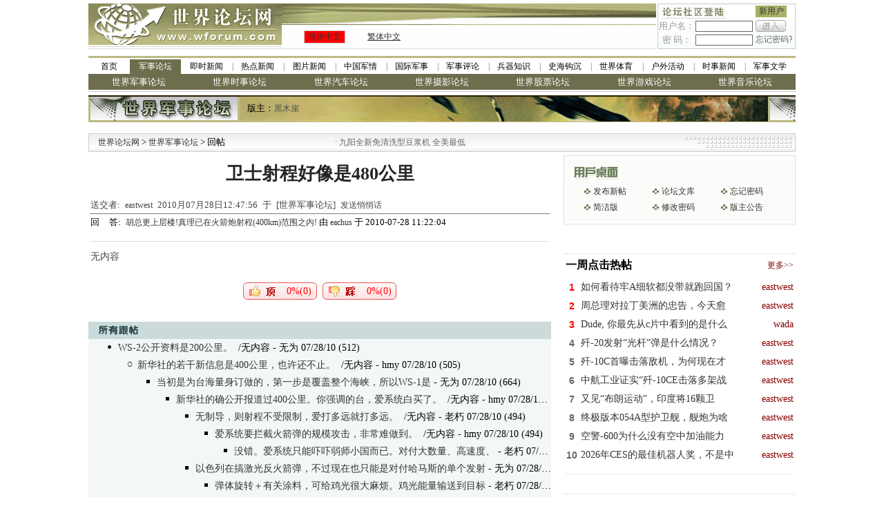

--- FILE ---
content_type: text/html; charset=gbk
request_url: https://bbs.wforum.com/wmf/bbsviewer.php?btrd_id=376161&btrd_trd_id=75897
body_size: 9449
content:
<!DOCTYPE html PUBLIC "-//W3C//DTD XHTML 1.0 Transitional//EN" "https://www.w3.org/TR/xhtml1/DTD/xhtml1-transitional.dtd">
<html xmlns="https://www.w3.org/1999/xhtml">
  <head>
    <meta http-equiv="Content-Type" content="text/html; charset=gbk" />
    <title>卫士射程好像是480公里-世界军事论坛-军事论坛-世界论坛网（电脑版）</title>
    <meta name="keywords" content="世界论坛网 - 世界军事论坛 - " />
    <meta name="description" content="世界论坛网 - 世界军事论坛 - " />
    <link href="../images/style.css" rel="stylesheet" type="text/css" />
    <link href="skin/001/css/bbs_viewer.css" rel="stylesheet" type="text/css" />


    <script language="javascript" type="text/javascript" src="https://www.wforum.com/comm.js"></script>
    <script language="javascript" type="text/javascript" src="../ad_func.js"></script>
    <script language="JavaScript" type="text/javascript" src="/wmf/forum.js"></script>
    <script language="javascript" type="text/javascript" src="../time.js"></script>

    <script type="text/javascript" src="https://platform-api.sharethis.com/js/sharethis.js#property=61aeb1770ada0f00192597dc&product=sop" async="async"></script>
    <script type="text/javascript" src="//dsh7ky7308k4b.cloudfront.net/publishers/wforumcom.min.js"></script>



    <script language="javascript">
      
      var is_release = false;
      var xmlHttp;
      function show_thread_content() {
        var html = getValueXMLHttp('ajax_ui.php?act=content');
        document.write(html);
      }
      /* 用户登录 */
      function user_login(uname, upassword, url, frm_id) {
        var nam = document.getElementById(uname);
        var psd = document.getElementById(upassword);
        var login = document.getElementById('div_login');
        var panel = document.getElementById('div_panel');
        var edit = document.getElementById('div_edit');
        var cap = document.getElementById('captcha');
        var tr = document.getElementById('tr_quick_display');
        if (nam.value == '') {
          alert('请输入用户名。');
          nam.focus();
          return false;
        }
        if (psd.value == '') {
          alert('请输入密码名。');
          psd.focus();
          return false;
        }
        url = encodeURIComponent(url);
        var url = 'ajax.forum.php?act=login&user_name=' + nam.value + '&user_password=' + psd.value + '&url=' + url + '&frm_id=' + frm_id + '&captcha=' + cap.value;

        var html = getValueXMLHttp(url);

        var html_arrayresult = html.split('&&&');
        if (html_arrayresult[0] === 'VERIFYCODE' || html_arrayresult[0] === 'TOOMUCHERRORLOGINTIMES') {
          login.innerHTML = html_arrayresult[1];
          panel.innerHTML = html_arrayresult[2];
          if (html_arrayresult[0] === 'VERIFYCODE') {
            alert('验证码错误。');
            captcha.select();
            return false;
          } else {
            alert('用户名或密码错误。');
            nam.select();
            return false;
          }
        }

        if (html === 'FALSE') {
          alert('用户名或密码错误。');
          nam.select();
          return false;
        }
        if (html === 'LOCK') {
          alert('您已被封锁，不能发帖。');
          window.top.location = 'https://bbs.wforum.com';
          return false;
        }
        var html_array = html.split('&&&');
        login.innerHTML = html_array[0];
        panel.innerHTML = html_array[1];
        if (html_array.length == 4) {
          window.location.reload();
        }
        tr.style.display = 'none';
        return false;
      }
      /* 用户登出 */
      function user_logout(url, frm_id) {
        var login = document.getElementById('div_login');
        var panel = document.getElementById('div_panel');
        var edit = document.getElementById('div_edit');
        var edit2 = document.getElementById('div_edit2');
        var tr = document.getElementById('tr_quick_display');
        url = encodeURIComponent(url);
        var html = getValueXMLHttp('ajax.forum.php?act=logout&url=' + url + '&frm_id=' + frm_id);

        var html_array = html.split('&&&');
        login.innerHTML = html_array[0];
        panel.innerHTML = html_array[1];

        var tr = document.getElementById('tr_quick_display');
        if (tr != null) {
          tr.style.cssText = '';
        }
        edit.style.display = 'none';
        edit2.style.display = 'none';

        alert('登出成功。');
      }
      /* 一周点击热帖 */
      function hot_visit() {
        var html = getValueXMLHttp('ajax.forum.php?act=hot_visit');
        if (html != 'FALSE') {
          var visit = document.getElementById('hot_visit');
          visit.innerHTML = html;
        }
      }
      /* 一周回复热帖 */
      function hot_replies() {
        var html = getValueXMLHttp('ajax.forum.php?act=hot_replies');
        if (html != 'FALSE') {
          var replies = document.getElementById('hot_replies');
          replies.innerHTML = html;
        }
      }
      function chk_restore() {
        if (is_release) {
          alert('正在发送.....');
          return false;
        }
        var tr = document.getElementById('tr_quick_display');
        if (tr.style.cssText == '') {
          var unm = document.getElementById('user_name2');
          var ups = document.getElementById('user_password2');
          if (unm.value == '') {
            alert('请输入用户名。');
            unm.focus();
            return false;
          }
          if (ups.value == '') {
            alert('请输入密码。');
            ups.focus();
            return false;
          }
        }

        var bsj = document.getElementById('btrd_subject');
        var bsj_title = bsj.value;
        if (bsj_title == '') {
          alert('请输入标题。');
          bsj.select();
          return false;
        } else if (bsj_title.replace(/(^\s*)|(\s*$)/g, '') == '') {
          alert('请输入标题。');
          sj.select();
          return false;
        }
        var content = ue.getContent();
        if (word_disabled.length > 0) {
          for (var i = 0; i < word_disabled.length; i++) {
            if (bsj.value.indexOf(word_disabled[i]) >= 0) {
              alert('标题包含非法文字——' + word_disabled[i] + '。');
              bsj.select();
              return false;
            }
            if (content != '') {
              if (content.indexOf(word_disabled[i]) >= 0) {
                alert('内容包含非法文字——' + word_disabled[i] + '。');
                ue.focus();
                return false;
              }
            }
          }
        }
        if (word_replace.length > 0) {
          for (var i = 0; i < word_replace.length; i++) {
            if (bsj.value.indexOf(word_replace[i]) >= 0) {
              alert('标题包含非法文字——' + word_replace[i] + '。');
              bsj.select();
              return false;
            }
          }
        }

        is_release = true;
        return true;
      }
      function chk_restore2() {
        var edit_subject = document.getElementById('edit_trd_subject');
        if (edit_subject.value == '') {
          alert('帖子主题不能为空');
          edit_subject.focus();
          return false;
        }
        return true;
      }
      function chk_validate() {
        if (window.XMLHttpRequest) {
          //Mozilla浏览器
          xmlHttp = new XMLHttpRequest();
        } else if (window.ActiveXObject) {
          // IE浏览器
          try {
            xmlHttp = new ActiveXObject('Msxml2.XMLHTTP');
          } catch (err) {
            try {
              xmlHttp = new ActiveXObject('Microsoft.XMLHTTP');
            } catch (err) {
              alert(err.message);
              return;
            }
          }
        }

        xmlHttp.open('GET', 'validation/ajax.validation.php?act=getNum');
        xmlHttp.onreadystatechange = get_check_validation;
        xmlHttp.send(null);
      }
      function get_check_validation() {
        if (xmlHttp.readyState == 4) {
          if (xmlHttp.status == 200) {
            var html = xmlHttp.responseText;

            if (html != '1') return false;
            else return true;
          }
        }
        return false;
      }

      function post(url, data) {
        var xmlHttp = createXMLHttpRequest();
        xmlHttp.open('POST', url, false);
        xmlHttp.setRequestHeader('Content-Type', 'application/x-www-form-urlencoded');
        xmlHttp.send(data);
        return xmlHttp.responseText;
      }
      function ondic(type, tbl, coMId, cobj, bbs_id) {
        var CookiesInfo = GetCookie(tbl + bbs_id);
        if (CookiesInfo != null && CookiesInfo == bbs_id) {
          alert('您今天已表决过！请明天再来，谢谢！');
        } else {
          SetCookie(tbl + bbs_id, bbs_id, 1);

          var res = post('getcommentcount.php', 'bbs_id=' + bbs_id + '&id=' + cobj + '&type=' + type);

          try {
            eval('var data=' + res + ';');
            if (data) {
              document.getElementById('zan').innerHTML = data.num[0].percentd + '%(' + data.num[0].up + ')';
              document.getElementById('cai').innerHTML = data.num[0].percentc + '%(' + data.num[0].down + ')';
            }
          } catch (err) {}
        }
      }
      function GetCookie(c_name) {
        if (document.cookie.length > 0) {
          c_start = document.cookie.indexOf(c_name + '=');
          if (c_start != -1) {
            c_start = c_start + c_name.length + 1;
            c_end = document.cookie.indexOf(';', c_start);
            if (c_end == -1) {
              c_end = document.cookie.length;
            }
            return unescape(document.cookie.substring(c_start, c_end));
          }
        }
        return null;
      }

      function SetCookie(c_name, value, expiredays) {
        var exdate = new Date();
        exdate.setDate(exdate.getDate() + expiredays);
        document.cookie = c_name + '=' + escape(value) + (expiredays == null ? '' : ';expires=' + exdate.toGMTString());
      }

      function getDic() {
        var res = post('getcommentcount.php', 'bbs_id=376161&type=1');
        try {
          eval('var data=' + res + ';');
          if (data) {
            document.getElementById('zan').innerHTML = data.num[0].percentd + '%(' + data.num[0].up + ')';
            document.getElementById('cai').innerHTML = data.num[0].percentc + '%(' + data.num[0].down + ')';
          }
        } catch (err) {}
      }
    </script>

    <!-- Google tag (gtag.js) -->
    <script async src="https://www.googletagmanager.com/gtag/js?id=G-QTEY1YZ4SJ"></script>
    <script>
      window.dataLayer = window.dataLayer || [];
      function gtag() {
        dataLayer.push(arguments);
      }
      gtag('js', new Date());
      gtag('config', 'G-QTEY1YZ4SJ');
    </script>

    <style>
      body > table {
        margin-left: auto;
        margin-right: auto;
      }
      .you {
        width: 336px;
      }
      .dl {
        width: 100%;
        position: relative;
        background: transparent;
      }
      .dl::before,
      .dl::after {
        content: '';
        position: absolute;
        top: 0;
        left: 0;
        width: 50%;
        height: 100%;
        z-index: -1;
        background-image: url(skin/001/img/f080.png);
      }
      .dl::after {
        left: 50%;
        right: 0;
        background-position: top right;
      }
      .main {
        width: 1024px;
      }
      .zuo {
        width: 670px;
      }
    </style>
  </head>

  <body>
    <div align="center">
      <table width="1024" border="0" align="center" cellpadding="0" cellspacing="0">
        <tr>
          <td width="280" rowspan="2"><img src="../images/wforum_index_04.gif" width="280" height="66" /></td>
          <td width="542" height="31" background="../images/wforum_index_05.gif">&nbsp;</td>
          <td width="2" rowspan="2"></td>
          <td width="200" rowspan="2" valign="top">
            <table width="200" height="66" border="0" cellpadding="0" cellspacing="1" bgcolor="#CCCCCC">
              <form id="frm_login" name="frm_login" onsubmit="javascript:return false;">
                <tr>
                  <td valign="top" bgcolor="#FFFFFF"><div id="div_login" style="height: 31px"></div></td>
                </tr>
              </form>
            </table>
          </td>
        </tr>
        <tr>
          <td height="35" background="images/wforum_index_bj.gif">
            <div align="center">
              <table width="100%" border="0" cellpadding="0" cellspacing="0">
                <tr>
                  <td width="80">
                    <table width="60" height="18" border="0" align="center" cellpadding="0" cellspacing="1" bgcolor="#CCCCCC">
                      <tr>
                        <td bgcolor="#FF0000">
                          <div align="center" class="style3"><a href="index.php?language=gb2312" target="_self">简体中文</a></div>
                        </td>
                      </tr>
                    </table>
                  </td>
                  <td width="68">
                    <u><a href="index.php?language=big5" target="_self">繁体中文</a></u>
                  </td>
                  <td width="200">&nbsp;</td>
                </tr>
              </table>
            </div>
          </td>
        </tr>
      </table>

      <table border="0" cellpadding="0" cellspacing="0" style="margin: 5px auto">
        <tr>
          <td>
            <!-- Tag ID: wforum.com_leaderboard_atf -->



          </td>
        </tr>
      </table>

      <div class="w-1024"><style>
  .w-1024 > div {
    width: 1024px;
  }
  .channel-nav {
    width: 982px;
    margin: 5px auto 0 auto;
    border-top: solid 3px #bcb982;
    border-bottom: solid 1px #ccc;
    padding: 2px 0;
  }
  .channel-nav > div {
    display: flex;
  }
  .channel-nav > div:not(:first-child) a {
    font-size: 13px;
    color: #fff;
    background-color: #6e6e4e;
  }
  .channel-nav a {
    position: relative;
    font-size: 12px;
    line-height: 1.8;
    flex: 1;
    text-align: center;
    color: inherit;
  }
  .channel-nav a.active {
    background-color: #6e6e4e;
    color: #fff;
  }

  .channel-nav > div:first-child a:not(:first-child):before {
    position: absolute;
    left: 0;
    top: 0;
    content: '|';
    color: #6e6e4e;
  }
  .channel-nav > div:first-child a.active + a:before {
    content: '';
  }
</style>
<div class="channel-nav">
  <div>
    <a href="https://www.wforum.com/" style="flex: none; width: 60px">首页</a>
    <a href="https://bbs.wforum.com">军事论坛</a>
    <a href="https://www.wforum.com/news/breaking/">即时新闻</a>
    <a href="https://www.wforum.com/news/headline/">热点新闻</a>
    <a href="https://www.wforum.com/news/photos/">图片新闻</a>
    <a href="https://www.wforum.com/news/china/">中国军情</a>
    <a href="https://www.wforum.com/news/international/">国际军事</a>
    <a href="https://www.wforum.com/news/reviews/">军事评论</a>
    <a href="https://www.wforum.com/news/weapons/">兵器知识</a>
    <a href="https://www.wforum.com/news/history/">史海钩沉</a>
    <a href="https://www.wforum.com/news/sports/">世界体育</a>
    <a href="https://www.wforum.com/news/outdoors/">户外活动</a>
    <a href="https://www.wforum.com/news/topicality/">时事新闻</a>
    <a href="https://www.wforum.com/news/literature/">军事文学</a>
  </div>
  
  
  <div id="bbs-forums">
    <a href="https://bbs.wforum.com/wmf">世界军事论坛</a>
    <a href="https://bbs.wforum.com/guns">世界时事论坛</a>
    <a href="https://bbs.wforum.com/cars">世界汽车论坛</a>
    <a href="https://bbs.wforum.com/photograph">世界摄影论坛</a>
    <a href="https://bbs.wforum.com/stocks">世界股票论坛</a>
    <a href="https://bbs.wforum.com/games">世界游戏论坛</a>
    <a href="https://bbs.wforum.com/music">世界音乐论坛</a>
  </div>
  
</div>
<script type="text/javascript">
  const links = document.querySelectorAll('.channel-nav div:first-child a');
  let active = -1;
  for (let i = 0; i < links.length; i++) {
    if (location.href.indexOf(links[i].href) == 0) {
      active = i;
    }
  }
  if (active != -1) {
    links[active].classList.add('active');
  }
</script>
</div>
      <table cellpadding="0" cellspacing="0" border="0">
        <tr>
          <td height="5"></td>
        </tr>
      </table>
      <table width="1024" border="0" cellspacing="0" cellpadding="0">
        <tr>
          <td height="39" background="../src_img/20081124195116.gif">
            <table width="980" border="0" cellspacing="0" cellpadding="0">
              <tr>
                <td width="230">&nbsp;</td>
                <td width="750">
                  <div align="left"><span class="style29">版主：<a href='user.php?user_id=8470' class='forum_master' >黑木崖</a></span></div>
                </td>
              </tr>
            </table>
          </td>
        </tr>
      </table>
      <table cellpadding="0" cellspacing="0" border="0">
        <tr>
          <td height="5">
            <!-- Tag ID: wforum.com_leaderboard_atf -->

            　　　　
          </td>
        </tr>
      </table>
      <table width="1024" border="0" cellpadding="0" cellspacing="1" bgcolor="#CCCCCC">
        <tr>
          <td>
            <table width="100%" border="0" cellpadding="0" cellspacing="0">
              <tr>
                <td width="260" height="25" background="../images/wforum_index_36.gif">
                  <div align="left">
                    <span class="details_1">　<a href="https://www.wforum.com/" class="size12">世界论坛网</a> &gt; <a href="http://bbs.wforum.com/wmf/">世界军事论坛 </a>&gt; 回帖</span>
                  </div>
                </td>
                <td width="" height="25" background="../images/wforum_index_36.gif"><marquee width="320" direction="left" scrollamount="5" onMouseOver="javascript:this.stop();" onMouseOut="javascript:this.start();"><table width="100%" border="0" cellspacing="0" cellpadding="0"><tr><td><font style="color:#666666">&nbsp;·&nbsp;</font><a title="九阳全新免清洗型豆浆机 全美最低 特价$99，北美独家买断，新增静音功能，自动防溢出，无水防干烧" href="https://www.wforum.com/ads.php?source=210&id=2172&url=http%3A%2F%2Fliving.136888.com%2Findex.php%3Fwforum" style="color:#666666" target="_blank">九阳全新免清洗型豆浆机 全美最低</a></td></tr></table></marquee></td>
                <td width="203" background="../images/wforum_index_37.gif">&nbsp;</td>
              </tr>
            </table>
          </td>
        </tr>
      </table>
      <div class="main">
        <div class="zuo">
          <table width="670" border="0">
            <tr height="50">
              <td align="center" valign="middle">
                <a href="#"><span class="STYLE3">卫士射程好像是480公里</span></a>
              </td>
            </tr>
            <tr>
              <td height="26" align="left" valign="bottom" class="trd_info">
                送交者:&ensp;<a href="user.php?user_id=15994" class="trd_info" target="_blank">eastwest</a>&ensp;2010月07月28日12:47:56&ensp;于&ensp;[世界军事论坛]&ensp;<a href="javascript:void(0);" onclick="javascript:window.open('sendmessage.php?user_id=15994', null, 'width=545, height=256');" class="trd_info">发送悄悄话</a>
              </td>
            </tr>
            <tr>
              <td height="1" bgcolor="#788181" style="padding: 0px"></td>
            </tr>
            <tr>
              <td height="26" valign="top" align="left">回&ensp;&ensp;答:&ensp;<a href="bbsviewer.php?trd_id=75897">胡总更上层楼!真理已在火箭炮射程(400km)范围之内! </a> 由 <a href="user.php?user_id=25080">eachus</a> 于 2010-07-28 11:22:04</td>
            </tr>
            <tr>
              <td align="center" height="14"><div class="line_grey"></div></td>
            </tr>
            <tr>
              <td>
                <div id="cont"><font class='no_content'>无内容</font></div>
              </td>
            </tr>
            <tr>
              <td align="center" valign="middle">
                <!-- Tag ID: wforum.com_incontent_1 -->
              </td>
            </tr>
          </table>

          <table width="670" border="0">
            <tr height="60">
              <td width="328" align="right">
                <table width="107" border="0" background="skin/001/img/f077.gif">
                  <tr height="21">
                    <td align="right" valign="middle" style="padding-top: 3px; cursor: pointer" onclick="javascript:ondic(1,'commentary','12',1,376161);">
                      <span class="STYLE7" id="zan">0%(0)</span>
                    </td>
                  </tr>
                </table>
              </td>
              <td></td>
              <td width="328" align="left">
                <table width="108" border="0" background="skin/001/img/f076.gif">
                  <tr height="21">
                    <td align="right" valign="middle" style="padding-top: 3px; cursor: pointer" onclick="javascript:ondic(1,'commentary','12',2,376161);">
                      <span class="STYLE7" id="cai">0%(0)</span>
                    </td>
                  </tr>
                </table>
              </td>
            </tr>
          </table>
          <table width="670" border="0">
            <tr>
              <td align="center">
                <div class="sharethis-inline-share-buttons"></div>
              </td>
            </tr>
          </table>
          <table width="670" border="0" cellpadding="0" cellspacing="0">
            <tr>
              <td height="6"></td>
            </tr>
            <tr>
              <td height="25" align="left" class="details_2"><img src="skin/001/img/f034.gif" /></td>
            </tr>
            <tr>
              <td align="left"><style type='text/css'>
						.ccc{width:670px;display:block;white-space:nowrap;overflow:hidden;float:left;-o-text-overflow: ellipsis;text-overflow:ellipsis;}
						</style><table width='670' border='0' cellspacing='0' cellpadding='0' class='details_other'>
							<tr>
							<td width='670' height='25' class='size14'><div class='ccc'>　　<img src="/wmf/1.gif"><a href='bbsviewer.php?btrd_id=376221&btrd_trd_id=75897' class='size14'>WS-2公开资料是200公里。</a>&nbsp;&nbsp;/无内容&nbsp;-&nbsp;无为&nbsp;07/28/10&nbsp;(512)</div></td>
							</tr>
							</table><table width='670' border='0' cellspacing='0' cellpadding='0' class='details_other'>
							<tr>
							<td width='670' height='25' class='size14'><div class='ccc'>　　　　<img src="/wmf/2.gif"><a href='bbsviewer.php?btrd_id=376222&btrd_trd_id=75897' class='size14'>新华社的若干新信息是400公里，也许还不止。</a><span class='size14'>&nbsp;&nbsp;/无内容</span>&nbsp;-&nbsp;hmy&nbsp;07/28/10&nbsp;(505)</div></td>
							</tr>
							</table><table width='670' border='0' cellspacing='0' cellpadding='0' class='details_other'>
							<tr>
							<td width='670' height='25' class='size14'><div class='ccc'>　　　　　　<img src="/wmf/3.gif"><a href='bbsviewer.php?btrd_id=376224&btrd_trd_id=75897' class='size14'>当初是为台海量身订做的，第一步是覆盖整个海峡，所以WS-1是</a>&nbsp;-&nbsp;无为&nbsp;07/28/10&nbsp;(664)</div></td>
							</tr>
							</table><table width='670' border='0' cellspacing='0' cellpadding='0' class='details_other'>
							<tr>
							<td width='670' height='25' class='size14'><div class='ccc'>　　　　　　　　<img src="/wmf/3.gif"><a href='bbsviewer.php?btrd_id=376230&btrd_trd_id=75897' class='size14'>新华社的确公开报道过400公里。你强调的台，爱系统白买了。</a><span class='size14'>&nbsp;&nbsp;/无内容</span>&nbsp;-&nbsp;hmy&nbsp;07/28/10&nbsp;(502)</div></td>
							</tr>
							</table><table width='670' border='0' cellspacing='0' cellpadding='0' class='details_other'>
							<tr>
							<td width='670' height='25' class='size14'><div class='ccc'>　　　　　　　　　　<img src="/wmf/3.gif"><a href='bbsviewer.php?btrd_id=376240&btrd_trd_id=75897' class='size14'>无制导，则射程不受限制，爱打多远就打多远。</a><span class='size14'>&nbsp;&nbsp;/无内容</span>&nbsp;-&nbsp;老朽&nbsp;07/28/10&nbsp;(494)</div></td>
							</tr>
							</table><table width='670' border='0' cellspacing='0' cellpadding='0' class='details_other'>
							<tr>
							<td width='670' height='25' class='size14'><div class='ccc'>　　　　　　　　　　　　<img src="/wmf/3.gif"><a href='bbsviewer.php?btrd_id=376241&btrd_trd_id=75897' class='size14'>爱系统要拦截火箭弹的规模攻击，非常难做到。</a><span class='size14'>&nbsp;&nbsp;/无内容</span>&nbsp;-&nbsp;hmy&nbsp;07/28/10&nbsp;(494)</div></td>
							</tr>
							</table><table width='670' border='0' cellspacing='0' cellpadding='0' class='details_other'>
							<tr>
							<td width='670' height='25' class='size14'><div class='ccc'>　　　　　　　　　　　　　　<img src="/wmf/3.gif"><a href='bbsviewer.php?btrd_id=376248&btrd_trd_id=75897' class='size14'>没错。爱系统只能吓吓弱师小国而已。对付大数量、高速度、</a>&nbsp;-&nbsp;老朽&nbsp;07/28/10&nbsp;(581)</div></td>
							</tr>
							</table><table width='670' border='0' cellspacing='0' cellpadding='0' class='details_other'>
							<tr>
							<td width='670' height='25' class='size14'><div class='ccc'>　　　　　　　　　　<img src="/wmf/3.gif"><a href='bbsviewer.php?btrd_id=376232&btrd_trd_id=75897' class='size14'>以色列在搞激光反火箭弹，不过现在也只能是对付哈马斯的单个发射</a>&nbsp;-&nbsp;无为&nbsp;07/28/10&nbsp;(534)</div></td>
							</tr>
							</table><table width='670' border='0' cellspacing='0' cellpadding='0' class='details_other'>
							<tr>
							<td width='670' height='25' class='size14'><div class='ccc'>　　　　　　　　　　　　<img src="/wmf/3.gif"><a href='bbsviewer.php?btrd_id=376242&btrd_trd_id=75897' class='size14'>弹体旋转＋有关涂料，可给鸡光很大麻烦。鸡光能量输送到目标</a>&nbsp;-&nbsp;老朽&nbsp;07/28/10&nbsp;(541)</div></td>
							</tr>
							</table><table width='670' border='0' cellspacing='0' cellpadding='0' class='details_other'>
							<tr>
							<td width='670' height='25' class='size14'><div class='ccc'>　　　　　　　　　　　　<img src="/wmf/3.gif"><a href='bbsviewer.php?btrd_id=376235&btrd_trd_id=75897' class='size14'>中国在西藏和新疆采用的办法，西方做不出，西方麻烦就多。</a><span class='size14'>&nbsp;&nbsp;/无内容</span>&nbsp;-&nbsp;hmy&nbsp;07/28/10&nbsp;(550)</div></td>
							</tr>
							</table><table width='670' border='0' cellspacing='0' cellpadding='0' class='details_other'>
							<tr>
							<td width='670' height='25' class='size14'><div class='ccc'>　　　　　　　　　　　　　　<img src="/wmf/3.gif"><a href='bbsviewer.php?btrd_id=376257&btrd_trd_id=75897' class='size14'>我在纽约给欧美人讲诸葛亮七擒孟获，告诉他们西方文化还幼稚</a>&nbsp;-&nbsp;无为&nbsp;07/28/10&nbsp;(613)</div></td>
							</tr>
							</table><table width='670' border='0' cellspacing='0' cellpadding='0' class='details_other'>
							<tr>
							<td width='670' height='25' class='size14'><div class='ccc'>　　　　　　　　　　　　　　<img src="/wmf/3.gif"><a href='bbsviewer.php?btrd_id=376243&btrd_trd_id=75897' class='size14'>西方文化根本就不理解王道高于霸道的道理。</a><span class='size14'>&nbsp;&nbsp;/无内容</span>&nbsp;-&nbsp;老朽&nbsp;07/28/10&nbsp;(472)</div></td>
							</tr>
							</table></td>
            </tr>
          </table>
          <table width="670" border="0" cellpadding="0" cellspacing="0">
            <tr>
              <td height="25" align="left" class="details_2"><img src="skin/001/img/f035.gif" /></td>
            </tr>
          </table>
          <table width="670" border="0" cellpadding="0" cellspacing="0" class="details_other">
            <tr>
              <td height="5" colspan="2"></td>
            </tr>
            <tr>
              <td width="13"></td>
              <td width="650">
                <form name="frm_restore" action="?btrd_trd_id=75897&btrd_id=376161" method="post" onsubmit="javascript:return chk_restore();">
                  <table width="650" border="0" cellpadding="0" cellspacing="0">
                    <tr id="tr_quick_display">
                      
                      <script language="javascript">
                        show_thread_content();
                      </script>
                    </tr>
                    <tr>
                      <td height="30" width="115" class="size14" align="left">标 题 (必选项):</td>
                      <td colspan="4" align="left"><input name="btrd_subject" id="btrd_subject" type="text" value="" maxlength="30" class="text2" style="width: 252px; height: 22px" /></td>
                    </tr>
                    <tr>
                      <td height="30" width="115" class="size14">内 容 (选填项):</td>
                      <td width="140" class="size14" colspan="4"></td>
                    </tr>
                    <tr>
                      <td colspan="5" width="650">
                        <textarea id="btrd_content" name="btrd_content" style="width: 650px; height: 400px; text-align: left"></textarea>
                        <script src="/ueditor/ueditor.config.js" type="text/javascript" charset="gb2312"></script>
                        <script src="/ueditor/ueditor.all.js" type="text/javascript" charset="gb2312"></script>
                        <script src="/ueditor/toolbtns.js" type="text/javascript" charset="gb2312"></script>
                        <script type="text/javascript">
                          var ue = UE.getEditor('btrd_content', { scaleEnabled: true });
                        </script>
                      </td>
                    </tr>
                    <tr>
                      <td height="30" align="center" colspan="6">
                        <input type="submit" value="" style="width:34px; height:19px; border:0px; cursor:pointer; background:url(skin/001/img/f036.gif)" />
                        <span class="blank-double"></span>
                        <input type="reset" value="" style="width:34px; height:19px; border:0px; cursor:pointer; background:url(skin/001/img/f037.gif)" />
                      </td>
                    </tr>
                  </table>
                </form>
                <script language="javascript">
                  name_display('tr_quick_display');
                </script>
              </td>
            </tr>
          </table>
          <table width="670" border="0" cellpadding="0" cellspacing="0">
            <tr>
              <td height="8"></td>
            </tr>
            <tr>
              <td>
                <div id="div_edit"></div>
                <div id="div_edit2"></div>
              </td>
            </tr>
          </table>
          <table style="margin-top: 20px">
            <tr>
              <td width="10">
                <div style="width: 5px; height: 20px; background-color: #99b6b4"></div>
              </td>
              <td align="left" height="20" width="656">
                <span class="STYLE22">实用资讯</span>
              </td>
            </tr>
            <tr>
              <td colspan="2" align="left">
                <div style="width: 100%; height: 2px; background-color: #99b6b4"></div>
              </td>
            </tr>
          </table>
          <div style="border: 1px solid #ccc; padding: 5px 0px; margin-top: 2px">
            <table border="0" cellpadding="0" cellspacing="0">
              <tr>
                <td width="645" align="left"><a href="https://www.wforum.com/ads.php?source=211&id=3421&url=http%3A%2F%2Fads.flychina.com%2Fad%2Fad.aspx%3Fredirect%3D2077" style="color:271418; font-size:14px; line-height:30px;" target="_blank"><b><font color=red>北美最大最全的折扣机票网站</font></b></a><br /><a href="https://www.wforum.com/ads.php?source=211&id=3186&url=http%3A%2F%2Fwww.dailyvita.com%2Findex.php%3Flanguage%3Db5%26ref%3D8" style="color:271418; font-size:14px; line-height:30px;" target="_blank" title="<B><font color=red>美国名厂保健品一级代理</b></font>,花旗参,维他命,鱼油,卵磷脂,<B><font color=blue>30天退货保证.买百免邮</b></font>."><B><font color=red>美国名厂保健品一级代理</b></font>,花旗参,维他命,鱼油,卵磷脂,<B><font color=blue>30天退货保证.买百免邮</b></font>.</a><br /></td>
              </tr>
            </table>
          </div>
        </div>
        <div class="you" id="you">
          <div class="dl">
            <table width="300" border="0" cellpadding="0" cellspacing="0">
              <tr height="40">
                <td></td>
              </tr>
              <tr>
                <td>
                  <div id="div_login">
                    <table border="0" cellpadding="0" cellspacing="0">
                      <tr>
                        <td align="center" valign="middle"></td>
                      </tr>
                    </table>
                  </div>
                </td>
              </tr>
            </table>
            <div class="yhzm" id="div_panel">
              <table width="300" border="0">
                <tr>
                  <td height="133" align="center" valign="middle"></td>
                </tr>
              </table>
              <script language="javascript">
                user_login_state("btrd_id%3D376161%26btrd_trd_id%3D75897%26viewer%3Dnew", 1);
              </script>
            </div>
          </div>
          <table width="100%" border="0" cellpadding="0" cellspacing="0">
            <tr>
              <td align="center" valign="middle">
                <!-- Tag ID: wforum.com_rightrail_1 -->

                <!-- Wforum_300x250 -->
                <p><br /></p>
              </td>
            </tr>
            <tr>
              <td align="center"><div class="line_grey"></div></td>
            </tr>
          </table>
          <table width="100%" border="0">
            <tr height="30">
              <td align="left"><span class="STYLE25">一周点击热帖</span></td>
              <td align="right">
                <a href="bbs_top_list.php?act=hot&time=7"><span class="STYLE26">更多&gt;&gt;</span></a>
              </td>
            </tr>
          </table>
          <table width="100%" border="0" id="hot_visit"></table>
          <table width="100%" border="0" cellpadding="0" cellspacing="0">
            <tr>
              <td>
                <!-- Tag ID: wforum.com_rightrail_3 -->
              </td>
            </tr>
            <tr height="30">
              <td colspan="2" align="center"><div class="line_grey"></div></td>
            </tr>
          </table>
          <table width="100%" border="0">
            <tr height="30">
              <td align="left"><span class="STYLE25">一周回复热帖</span></td>
              <td align="right"></td>
            </tr>
          </table>
          <table width="100%" border="0" id="hot_replies"></table>
          <table width="100%" border="0" cellpadding="0" cellspacing="0">
            <tr>
              <td align="center">
                <!-- Tag ID: wforum.com_rightrail_4 -->
              </td>
            </tr>
            <tr height="30">
              <td align="center"><div class="line_grey"></div></td>
            </tr>
            <tr>
              <td align="center"></td>
            </tr>
          </table>
          
		<table width="325" border="0">
			<tr height="30">
				<td align="left"><span class="STYLE25">历史上的今天：回复热帖</span></td>
				<td align="right"></td>
			</tr>
		</table>
		<table width="325" border="0">
			
			<tr height="25">
				<td width="40" align="right">
					<span class="STYLE46">2009:</span>
				</td>
				<td width="264" align="left">
					<a href="bbsviewer.php?trd_id=26926">
						<span class="STYLE11">湟鱼求救</span>
					</a>
				</td>
			</tr>
			<tr height="25">
				<td width="40" align="right">
					<span class="STYLE46">2009:</span>
				</td>
				<td width="264" align="left">
					<a href="bbsviewer.php?trd_id=26857">
						<span class="STYLE11">我还没闹明白，通钢事件中，工人的诉求</span>
					</a>
				</td>
			</tr>
			<tr height="25">
				<td colspan="3" align="left" valign="middle"><div class="line_grey"></div></td>
			</tr>
		</table>
        </div>
      </div>
      <table cellpadding="0" cellspacing="0" border="0">
        <tr>
          <td height="5"></td>
        </tr>
      </table>
    </div>

    <table border="0" cellspacing="0" cellpadding="0"><script language="javascript" type="text/javascript">
count = 1;
ad_id = new Array();
ad_effect = new Array();
ad_open_details = new Array();
ad_url_position = new Array();
ad_url = new Array();
probability = new Array();
ad_type = new Array();
ads_code = new Array();
ad_release = new Array();
ad_loop_type = new Array();
ad_loop_time = new Array();
is_default = new Array();
ad_tip = new Array();
ad_id[0] = 3268;
ad_effect[0] = '';
ad_open_details[0] = 'yes';
ad_url_position[0] = 'inside';
ad_url[0] = '';
probability[0] = 50;
ad_type[0] = 'code';
ads_code[0] = '&lt;!-- BEGIN STANDARD TAG - 728 x 90 - Wforum: Wforum - DO NOT MODIFY --&gt;&lt;IFRAME FRAMEBORDER=0 MARGINWIDTH=0 MARGINHEIGHT=0 SCROLLING=NO WIDTH=728 HEIGHT=90 SRC=&quot;http://ad.adtegrity.net/st?ad_type=iframe&amp;ad_size=728x90&amp;section=1554438&quot;&gt;&lt;/IFRAME&gt;&lt;!-- END TAG --&gt;';
ad_release[0] = 1;
ad_loop_type[0] = 'no';
ad_loop_time[0] = '';
is_default[0] = 3;
ad_tip[0]='&nbsp;';
show_large_ad("https://www.wforum.com", "https://pub.wforum.com", 372, 728, 90, count, ad_id, ad_effect, ad_open_details, ad_url_position, ad_url, probability, ad_type, ads_code, ad_release, ad_loop_type, ad_loop_time, is_default, ad_tip, "HeadBanner");
</script></table>
    <div id="errtext" style="color: #ffffff"></div>

    <div class="w-1024"><style>
  .full-width > table,
  .full-width > div {
    width: 100%;
  }
  .footer {
    width: 982px;
    text-align: center;
    margin: 0 auto;
    padding: 16px 0;
    font: 14px/2 'Microsoft YaHei', Simsun, sans-serif;
    color: #666;
    clear: both;
  }
  .footer:before {
    content: '';
    display: block;
    border-top: solid 9px #d9d9d9;
    border-bottom: solid 3px #70754c;
    margin-bottom: 1em;
  }
  .footer a {
    font-size: 12px;
  }
  .footer a:not(:first-child):before {
    content: '|';
    display: inline-block;
    text-align: center;
    margin: 0 0.6em;
  }
  .footer .links {
    display: flex;
    justify-content: center;
  }
</style>
<div class="footer">
  <div class="links">
    <a href="https://www.wforum.com/ads_service.html" target="_blank">广告服务</a>
    <a href="https://www.wforum.com/contact_us.html" target="_blank">联系我们</a>
    <a href="https://www.wforum.com/about_us.html" target="_blank">关于我们</a>
    <a href="https://www.wforum.com/navigate.html" target="_blank">网站导航</a>
    <a href="https://www.wforum.com/protect.html" target="_blank">隐私保护</a>
  </div>
  <div class="copyright">Jobs. Contact us. Privacy Policy. Copyright (C) 1998-2026. Wforum.COM. All Rights Reserved.</div>
</div>
</div>

    <script type="text/javascript">
      getDic();
      hot_visit();
      hot_replies();
      function showQRCode(imgurl) {
        if (!document.getElementById('qrbox')) {
          var layer = document.createElement('DIV');
          layer.id = 'qrbox';

          var html = '';
          html += '<div id="wechatshare" onclick="hideQRCode();" style="background: #000;position: fixed;z-index: 1000;width: 100%;height: 100%;left: 0;top: 0;filter: alpha(opacity=60);-moz-opacity: 0.6;opacity: 0.6;">';
          html += '</div>';
          html += '<div id="panelbox" style="position: relative;text-align: center;background: #fff;width: 580px;height: 320px;padding-top: 40px;left: 50%;top: 50%;position: fixed;z-index: 1001;border-radius: 15px;margin:-160px 0px 0px -290px;">';
          html += '    <h3>微信扫一扫，打开网页后点击屏幕右上角分享按钮</h3>';
          html += '    <center><img alt="右键另存为下载到本地" src="' + imgurl + '"></center>';
          html += '</div>';

          layer.innerHTML = html;
          var body = document.body;
          body.appendChild(layer);
        } else {
          document.getElementById('qrbox').style.display = 'inline';
        }
      }
      function hideQRCode() {
        document.getElementById('qrbox').style.display = 'none';
      }
    </script>
  </body>
</html>


--- FILE ---
content_type: text/html; charset=gbk
request_url: https://bbs.wforum.com/wmf/ajax.forum.php?act=state&url=btrd_id%3D376161%26btrd_trd_id%3D75897%26viewer%3Dnew&frm_id=1
body_size: 709
content:
<table width="198" border="0" cellspacing="0" cellpadding="0" background='skin/001/img/f008.gif'>
                <tr>
                  <td height="22" colspan="2"><img src="../images/wforum_index_08.gif"></td>
                  <td height="20"><table width="45" height="16" border="0" cellpadding="0" cellspacing="0">
                      <tr>
                        <td bgcolor="#A8B165"><div align="center" class="style1"><a href="user_register.php" target="_self">新用户</a></div></td>
                      </tr>
                  </table></td>
                </tr>
                <tr>
                  <td height="20"><div align="center" class="style2">用户名：</div></td>
                  <td height="20"><input name='user_name' id='user_name' type='text' class='text' size="10" style="height:12px"></td>
                  <td height="20"><img style="cursor:pointer;" src="../images/wforum_index_en.gif" width="44" height="17" onclick="javascript:user_login('user_name', 'user_password', 'btrd_id=376161&btrd_trd_id=75897&viewer=new', 1);"></td>
                </tr>
                <tr>
                  <td height="20"><div align="center" class="style2">密 码：</div></td>
                  <td height="20"><input name='user_password' id='user_password' type='password' class='text' style="height:12px" size="10"></td>
                  <td height="20"><span class="style2"><a href='javascript:void(0);' onClick="javascript:window.open('./reset_password.php', null, 'width=266, height=126')" class='table'>忘记密码?</a></span></td>
                </tr>
            </table><input name='captcha' id='captcha' type='hidden' />&&&<table border='0' width='300'><tr height='21'><td height='8' width='9'><img src='skin/001/img/f078.png' height='8' width='9'></td><td id='wz' align='left'><a href='post.php'>发布新帖</a></td><td height='8' width='9'><img src='skin/001/img/f078.png' height='8' width='9'></td><td id='wz' align='left'><a href='archive.php'>论坛文库</a></td><td height='8' width='9'><img src='skin/001/img/f078.png' height='8' width='9'></td><td id='wz' align='left'><a href='javascript:void(0);' onClick="javascript:window.open('reset_password.php', null, 'width=266,height=126')">忘记密码</a></td></tr><tr height='21'><td height='8' width='9'><img src='skin/001/img/f078.png' height='8' width='9'></td><td id='wz' align='left'><a href='?btrd_id=376161&btrd_trd_id=75897&forummode=base'>简洁版</a></td><td height='8' width='9'><img src='skin/001/img/f078.png' height='8' width='9'></td><td id='wz' align='left'><a href='javascript:void(0);' onClick="javascript:window.open('modify_password.php', null, 'width=266,height=158')">修改密码</a></td><td height='8' width='9'><img src='skin/001/img/f078.png' height='8' width='9'></td><td id='wz' align='left'><a href='announce_list.php'>版主公告</a></td></tr></table>

--- FILE ---
content_type: text/html; charset=gb2312
request_url: https://bbs.wforum.com/wmf/include/get_server_time.php
body_size: -59
content:
2026;01;16;12;11;18

--- FILE ---
content_type: text/html; charset=gbk
request_url: https://bbs.wforum.com/wmf/ajax.forum.php?act=hot_visit
body_size: 586
content:

				<tr height="25">
					<td width="18" valign="middle" align="center">
						<span class="STYLE38">1</span>
					</td>
					<td align="left">
						<a href="bbsviewer.php?trd_id=704643">
							<span class="STYLE11">如何看待牢A细软都没带就跑回国？</span>
						</a>
					</td>
					<td align="right">
						<a href="user.php?user_id=15994">
							<span class="STYLE46">eastwest</span>
						</a>
					</td>
				</tr>
				<tr height="25">
					<td width="18" valign="middle" align="center">
						<span class="STYLE38">2</span>
					</td>
					<td align="left">
						<a href="bbsviewer.php?trd_id=704368">
							<span class="STYLE11">周总理对拉丁美洲的忠告，今天愈</span>
						</a>
					</td>
					<td align="right">
						<a href="user.php?user_id=15994">
							<span class="STYLE46">eastwest</span>
						</a>
					</td>
				</tr>
				<tr height="25">
					<td width="18" valign="middle" align="center">
						<span class="STYLE38">3</span>
					</td>
					<td align="left">
						<a href="bbsviewer.php?trd_id=704263">
							<span class="STYLE11">Dude, 你最先从c片中看到的是什么</span>
						</a>
					</td>
					<td align="right">
						<a href="user.php?user_id=33420">
							<span class="STYLE46">wada</span>
						</a>
					</td>
				</tr>
				<tr height="25">
					<td width="18" valign="middle" align="center">
						<span class="STYLE37">4</span>
					</td>
					<td align="left">
						<a href="bbsviewer.php?trd_id=704544">
							<span class="STYLE11">歼-20发射“光杆”弹是什么情况？</span>
						</a>
					</td>
					<td align="right">
						<a href="user.php?user_id=15994">
							<span class="STYLE46">eastwest</span>
						</a>
					</td>
				</tr>
				<tr height="25">
					<td width="18" valign="middle" align="center">
						<span class="STYLE37">5</span>
					</td>
					<td align="left">
						<a href="bbsviewer.php?trd_id=704540">
							<span class="STYLE11">歼-10C首曝击落敌机，为何现在才</span>
						</a>
					</td>
					<td align="right">
						<a href="user.php?user_id=15994">
							<span class="STYLE46">eastwest</span>
						</a>
					</td>
				</tr>
				<tr height="25">
					<td width="18" valign="middle" align="center">
						<span class="STYLE37">6</span>
					</td>
					<td align="left">
						<a href="bbsviewer.php?trd_id=704359">
							<span class="STYLE11">中航工业证实“歼-10CE击落多架战</span>
						</a>
					</td>
					<td align="right">
						<a href="user.php?user_id=15994">
							<span class="STYLE46">eastwest</span>
						</a>
					</td>
				</tr>
				<tr height="25">
					<td width="18" valign="middle" align="center">
						<span class="STYLE37">7</span>
					</td>
					<td align="left">
						<a href="bbsviewer.php?trd_id=704649">
							<span class="STYLE11">又见“布朗运动”，印度将16颗卫</span>
						</a>
					</td>
					<td align="right">
						<a href="user.php?user_id=15994">
							<span class="STYLE46">eastwest</span>
						</a>
					</td>
				</tr>
				<tr height="25">
					<td width="18" valign="middle" align="center">
						<span class="STYLE37">8</span>
					</td>
					<td align="left">
						<a href="bbsviewer.php?trd_id=704632">
							<span class="STYLE11">终极版本054A型护卫舰，舰炮为啥</span>
						</a>
					</td>
					<td align="right">
						<a href="user.php?user_id=15994">
							<span class="STYLE46">eastwest</span>
						</a>
					</td>
				</tr>
				<tr height="25">
					<td width="18" valign="middle" align="center">
						<span class="STYLE37">9</span>
					</td>
					<td align="left">
						<a href="bbsviewer.php?trd_id=704365">
							<span class="STYLE11">空警-600为什么没有空中加油能力</span>
						</a>
					</td>
					<td align="right">
						<a href="user.php?user_id=15994">
							<span class="STYLE46">eastwest</span>
						</a>
					</td>
				</tr>
				<tr height="25">
					<td width="18" valign="middle" align="center">
						<span class="STYLE37">10</span>
					</td>
					<td align="left">
						<a href="bbsviewer.php?trd_id=704279">
							<span class="STYLE11">2026年CES的最佳机器人奖，不是中</span>
						</a>
					</td>
					<td align="right">
						<a href="user.php?user_id=15994">
							<span class="STYLE46">eastwest</span>
						</a>
					</td>
				</tr>
			<tr height="25">
				<td colspan="3" align="left" valign="middle">
					<div class="line_grey"></div>
				</td>
		  	</tr>

--- FILE ---
content_type: text/html; charset=gbk
request_url: https://bbs.wforum.com/wmf/ajax.forum.php?act=hot_replies
body_size: 586
content:

				<tr height="25">
					<td width="18" valign="middle" align="center">
						<span class="STYLE38">1</span>
					</td>
					<td align="left">
						<a href="bbsviewer.php?trd_id=704757">
							<span class="STYLE11">翟老师谈伊朗的狼子野心，妄想玩</span>
						</a>
					</td>
					<td align="right">
						<a href="user.php?user_id=15994">
							<span class="STYLE46">eastwest</span>
						</a>
					</td>
				</tr>
				<tr height="25">
					<td width="18" valign="middle" align="center">
						<span class="STYLE38">2</span>
					</td>
					<td align="left">
						<a href="bbsviewer.php?trd_id=704523">
							<span class="STYLE11">现在正是“”千里跃进大别山”的</span>
						</a>
					</td>
					<td align="right">
						<a href="user.php?user_id=15994">
							<span class="STYLE46">eastwest</span>
						</a>
					</td>
				</tr>
				<tr height="25">
					<td width="18" valign="middle" align="center">
						<span class="STYLE38">3</span>
					</td>
					<td align="left">
						<a href="bbsviewer.php?trd_id=704832">
							<span class="STYLE11">中国军事技术超过美国可能是系统</span>
						</a>
					</td>
					<td align="right">
						<a href="user.php?user_id=15994">
							<span class="STYLE46">eastwest</span>
						</a>
					</td>
				</tr>
				<tr height="25">
					<td width="18" valign="middle" align="center">
						<span class="STYLE37">4</span>
					</td>
					<td align="left">
						<a href="bbsviewer.php?trd_id=704728">
							<span class="STYLE11">拼世界第一 美製H200中國敢不敢�</span>
						</a>
					</td>
					<td align="right">
						<a href="user.php?user_id=15994">
							<span class="STYLE46">eastwest</span>
						</a>
					</td>
				</tr>
				<tr height="25">
					<td width="18" valign="middle" align="center">
						<span class="STYLE37">5</span>
					</td>
					<td align="left">
						<a href="bbsviewer.php?trd_id=704735">
							<span class="STYLE11">柬埔寨副首相放话：特朗普让我们</span>
						</a>
					</td>
					<td align="right">
						<a href="user.php?user_id=15994">
							<span class="STYLE46">eastwest</span>
						</a>
					</td>
				</tr>
				<tr height="25">
					<td width="18" valign="middle" align="center">
						<span class="STYLE37">6</span>
					</td>
					<td align="left">
						<a href="bbsviewer.php?trd_id=704429">
							<span class="STYLE11">誰能想到這一天，中國能包攬全球</span>
						</a>
					</td>
					<td align="right">
						<a href="user.php?user_id=15994">
							<span class="STYLE46">eastwest</span>
						</a>
					</td>
				</tr>
				<tr height="25">
					<td width="18" valign="middle" align="center">
						<span class="STYLE37">7</span>
					</td>
					<td align="left">
						<a href="bbsviewer.php?trd_id=704631">
							<span class="STYLE11">如果委内瑞拉把自己卖给美国，中</span>
						</a>
					</td>
					<td align="right">
						<a href="user.php?user_id=15994">
							<span class="STYLE46">eastwest</span>
						</a>
					</td>
				</tr>
				<tr height="25">
					<td width="18" valign="middle" align="center">
						<span class="STYLE37">8</span>
					</td>
					<td align="left">
						<a href="bbsviewer.php?trd_id=704528">
							<span class="STYLE11">中国“心”再攀高峰：CJ2000大涵</span>
						</a>
					</td>
					<td align="right">
						<a href="user.php?user_id=15994">
							<span class="STYLE46">eastwest</span>
						</a>
					</td>
				</tr>
				<tr height="25">
					<td width="18" valign="middle" align="center">
						<span class="STYLE37">9</span>
					</td>
					<td align="left">
						<a href="bbsviewer.php?trd_id=704279">
							<span class="STYLE11">2026年CES的最佳机器人奖，不是中</span>
						</a>
					</td>
					<td align="right">
						<a href="user.php?user_id=15994">
							<span class="STYLE46">eastwest</span>
						</a>
					</td>
				</tr>
				<tr height="25">
					<td width="18" valign="middle" align="center">
						<span class="STYLE37">10</span>
					</td>
					<td align="left">
						<a href="bbsviewer.php?trd_id=704283">
							<span class="STYLE11">南宋152年，南明39年，为何结局天</span>
						</a>
					</td>
					<td align="right">
						<a href="user.php?user_id=15994">
							<span class="STYLE46">eastwest</span>
						</a>
					</td>
				</tr>
			<tr height="25">
				<td colspan="3" align="left" valign="middle">
					<div class="line_grey"></div>
				</td>
		  	</tr>

--- FILE ---
content_type: text/css
request_url: https://bbs.wforum.com/wmf/skin/001/css/bbs_viewer.css
body_size: 589
content:
/* 默认值 */
img{border:none;}

.t1 {border:solid 1px #baced4; width:141px; height:15px;}
.t2 {color:#636767;}

.main{width:982px; margin-top:5px;overflow: hidden;}
.STYLE3 {
	font-family: "微软雅黑";
	font-size: 26px;
	font-weight: bold;
	color: #252525;
}
.STYLE4 {
	font-family: "微软雅黑";
	font-size: 12px;
	color: #999999;
}
.STYLE5 {
	color: #9b253d;
	font-family: "微软雅黑";
}
.STYLE6 {
	font-family:"宋体";
	font-size: 14px;
	color: #000000;
	line-height:26px;
	text-indent:25px;
}
.STYLE7 {
	font-family: "宋体";
	font-size: 14px;
	color: #FF0000;
	padding-right: 5px;
}
.dhzy{color:#000;font-size: 16px;}
.dhzy a {
    font-size: 16px;
}
.zuo{width:650px;float:left;}
#cont{font-size:14px;line-height: 22px;width:650px;word-break: break-all;word-wrap: break-word;overflow: hidden;}
.you{width:325px;float:right;}
.dl{background-image:url(../img/f080.png); width:300px; height:100px;}
#div_login{float:left; }
.yhzm{margin-left:17px; }
#wz{color:#000;}
.STYLE25 {
	font-family: "微软雅黑";
	font-size: 16px;
	color: #000000;
	font-weight: bold;
}
.STYLE26 {
	font-family: "宋体";
	font-size: 12px;
	color: #840000;
}
.STYLE11 {
	font-family: "宋体";
	font-size: 14px;
}
.STYLE22 {
    font-family: "微软雅黑";
    font-size: 16px;
    color: #333;
    font-weight: bold;
}
.STYLE37 {font-family: Arial, Helvetica, sans-serif; font-size: 14px; font-weight: bold; color: #666666;}
.STYLE38 {font-family: Arial, Helvetica, sans-serif; font-size: 14px; font-weight: bold; color: #FF0000;}
.STYLE46 {font-family: "宋体"; font-size: 14px; color: #840000;}
.ddd{float:left; width:100%;}

.line_grey{
	display: block;
	clear:both;
	width:100%;
	height:1px;
	background-color: #dddddd;
}

.you .line_grey{
	background-color: #e7e7e7;
}

--- FILE ---
content_type: application/javascript
request_url: https://bbs.wforum.com/time.js
body_size: 578
content:


//得到语言
var now = new Date();

function Year_Month(){
	return(now.getFullYear() + '年' + (now.getMonth()+1) + '月');
}

function Date_of_Today(){
	return(now.getDate() + '日');
}

function Day_of_Today(){
	var day = [ '星期日', '星期一', '星期二', '星期三', '星期四', '星期五', '星期六'];
	return(day[now.getDay()]);
}

function CurentTime(){
	var time = new Date();
	var hh = time.getHours(); 
	var mm = time.getMinutes(); 
	var ss = Math.floor(time.getTime() % 60000 / 1000); 
	var clock = hh+':'; 
	if (mm < 10) clock += '0'; 
	clock += mm+':'; 
	if (ss < 10) clock += '0'; 
	clock += ss; 
	return(clock);
}

function writeTime(){
	try{
		var timehtml ='<table border="0" cellpadding="0" cellspacing="0" width="240">';
		timehtml += '<tr><td valign="top" align="center" width="100%" height="100%" >';
		timehtml += '<span id="ytxt" style="color:#333;font-family:宋体;font-size:9pt;line-height:120%;margin-right:10px;">'+Year_Month()+Date_of_Today()+'</span>';
		timehtml += '<span id="dtxt" style="color:#333;font-family:宋体;font-size:9pt;line-height:120%;margin-right:10px;">'+Day_of_Today()+'</span>';
		timehtml += '<span id="ttxt" style="color:#333;font-family:宋体;font-size:9pt;line-height:120%">'+CurentTime()+'</span>';
		timehtml += '</td></tr></table>';
		var objdoc = document.getElementById("div_time");
		if(objdoc){
			objdoc.innerHTML = timehtml;
		}
	}
	catch(e){ ShowFunErr(e,"writeTime");}
}

setInterval('writeTime()',1000);